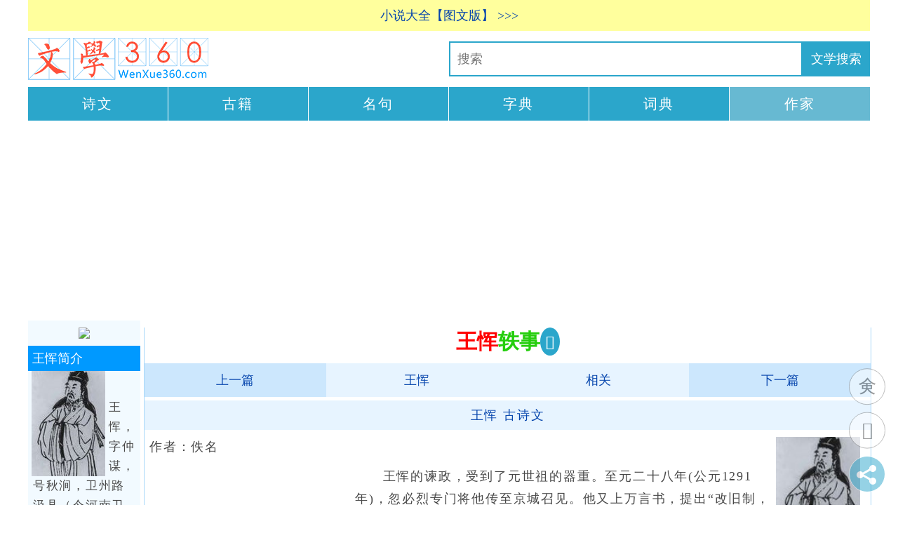

--- FILE ---
content_type: text/html
request_url: http://www.wenxue360.com/author-info/467.html
body_size: 3962
content:
<!DOCTYPE html PUBLIC "-//W3C//DTD XHTML 1.0 Transitional//EN" "http://www.w3.org/TR/xhtml1/DTD/xhtml1-transitional.dtd">
<html xmlns="http://www.w3.org/1999/xhtml" xml:lang="zh-CN" lang="zh-CN">
<head>
<meta name="applicable-device" content="pc,mobile">
<meta name="MobileOptimized" content="width"/>
<meta name="HandheldFriendly" content="true"/>
<meta name="viewport" content="width=device-width,initial-scale=1,minimum-scale=1">
<meta http-equiv="Content-Language" content="zh-CN"/>
<meta http-equiv="content-type" content="text/html;charset=utf-8" />
<meta name="description" content="王恽的谏政，受到了元世祖的器重。至元二十八年(公元1291年)，忽必烈专门将他传至京城召见。他又上万言书，提出“改旧制，黜赃吏，均赋役，擢才能”的建议，顺应了忽必烈“祖述变通”的建" />
<link rel="stylesheet" rev="stylesheet" href="/a-gsw/gsw-k.css" type="text/css" media="screen" />
<script src="/a-gsw/jquery.js"></script>
<title>王恽轶事</title>
<script src="/ads/ads-auth.js"></script>
</head>
<body>
<div id="divAll"><div id="divPage"><div id="divMiddle">
<script language="JavaScript" type="text/javascript" src="/a-gsw/topshare.js"></script>
<div class="logo"><a title="文学360" href="/"><img alt="文学360" src="/a-gsw/logo.png" border="0"/></a></div>
<ul class="daohang-new">
<li><a href="/gushiwen/">诗文</a></li>
<li><a href="/guji/">古籍</a></li>
<li><a href="/mingju/">名句</a></li>
<li><a href="http://hanwen360.com/zidian/">字典</a></li>
<li><a href="http://hanwen360.com/cidian/">词典</a></li>
<li class="now"><a href="/author/">作家</a></li>
</ul><!-- ul daohang new end -->
<script type="text/javascript" src="/a-gsw/daohang-new.js"></script>
<div id="divMain2">
<div id="divMain">
<div class="post">
<h1 class="post-title">王恽<span class="red">轶事</span></h1>
<div class="post-body">
<div class="post-b2"><script type="text/javascript" charset="utf-8" src="/a-gsw/nfxd.js"></script>
<ul class="gsw-page"><li class="page-previous"><a href="/author-info/466.html" title="王恽介绍">上一篇</a></li><li class="page-previous2"><a target="_blank" href="/author/221.html" title="王恽简介">王恽</a></li><li class="page-next2"><a href="/author-info/467.html#Related" title="相关文章：王恽轶事">相关</a></li><li class="page-next"><a href="/author-info/788.html" title="王蕴章生平">下一篇</a></li>
</ul><!-- ul gsw-page end -->
<script type="text/javascript" src="/a-gsw/g-m.js"></script>
<p class="author-info-article"><a target="_blank" href="/author/221.html#author-article" title="王恽的古诗文">王恽 古诗文</a></p><!-- p author-info-article end --><div class="gsw-f-s">
<!-- author/221.html --><a class="author-img-right-2" target="_blank" href="/author/221.html"><img src="/ag/fm/author/wangyun.jpg" alt="王恽" border="0" width="120px" height="171px" /></a>
<ul class="gsw-f-s"><li class="gsw-author-info"><a href="/author/221.html" title="王恽简介">王恽</a></li><!-- li gsw-a-i end --><li class="gsw-author-info"><a href="/author-info/466.html" title="王恽介绍">介绍</a></li><!-- li gsw-a-i end --><li class="gsw-author-info now"><a href="/author-info/467.html" title="王恽轶事">轶事</a></li><!-- li gsw-a-i end --></ul></div><!-- div gsw-f-s end -->
<!-- <div class="category"><a target="_blank" href="/">文学360</a> <a target="_blank" href="/author/">作家</a> <a target="_blank" href="/author/221.html" title="王恽简介">王恽</a></div><!-- div category end  -->
<div class="body-info"><p class="author">作者：佚名</p></div><!-- body info end -->
<script type="text/javascript" src="/a-gsw/g.js"></script>
<div class="body-content"><div class="spider"><p>　　王恽的谏政，受到了元世祖的器重。至元二十八年(公元1291年)，忽必烈专门将他传至京城召见。他又上万言书，提出“改旧制，黜赃吏，均赋役，擢才能”的建议，顺应了忽必烈“祖述变通”的建国思想，对推动统一多民族国家的历史发展有着积极的意义。为此，忽必烈亲授他为翰林学士。</p><p>　　王恽任职从政期间，时常忧国忧民，他把历代明君贤相勤劳思政、治国安邦的经验和事迹系统整理成章，用“顺谏”的方式，奏疏给尚未登基的皇太子参阅。裕宗真金非常赏识他的这种见解，除自己学习外，还将《承华事略》各篇发给皇孙们传读。裕宗真金早薨，他的儿子成宗铁木真即位。王恽给成宗皇帝敬献的供物不是玉帛、珠宝，而是他论述的《守成事鉴》十五篇，表现出忠心事主的一片赤诚。因此，成宗又加封他为通议大夫，知制诰。并委托他同<a target="_blank" href="/author/651.html" target="_blank">赵孟頫</a>等人纂修《元世祖实录》。</p><p>　　大德八年(公元1304年)六月，王恽在汲县去世，终年七十八岁。朝廷的钦差大臣在汲县看到他的故居依然是茅屋陋室，清贫如民。其儿孙们田园生涯，耕稼自给，便如实奏明圣上。皇上赐钞万贯，赠翰林学士承旨资善大夫，追封太原郡公，谥号“文定”。子孙荫封受禄。家乡人民也把他少年勤奋读书的古子涧村誉为“秋涧书声”，被列为“汲县八景”之一。他的言论诗文刊行于世一百卷为后人所传读。他的墓圹位于汲县(今卫辉市)城郊乡八里屯村西南石人洼内，距县城十华里。墓地前沿有神道，两旁为石刻仪仗，对称排列，每当“清明”前后和春节期间，家乡父老纷纷前往祭扫凭吊，表达深切的怀念和哀思 。</p></div><!-- div spider end --></div><!-- body content end -->
<a name="Related"></a><script type="text/javascript" src="/a-gsw/share-bottom.js"></script>
<div class="TCM-page"><ul class="TCM-page"><li class="page-previous"><a href="/author-info/466.html" title="王恽介绍">上一篇</a></li><li class="page-mulu"><a target="_blank" href="/author/221.html" title="王恽简介">王恽</a></li><!-- li page-mulu end --><li class="page-next"><a href="/author-info/788.html" title="王蕴章生平">下一篇</a></li></ul></div><!-- div TCM-page end -->
<ul class="gsw-fs-bottom"><li class="gsw-author-info"><a href="/author/221.html" title="王恽简介">王恽</a></li><li class="gsw-author-info"><a href="/author-info/466.html" title="王恽介绍">介绍</a></li><li class="gsw-author-info now"><a href="/author-info/467.html" title="王恽轶事">轶事</a></li></ul><!-- ul gsw-fs-bottom end -->
<div class="random-author"></div>
<script type="text/javascript" src="/a-gsw/share.js"></script>
<h3>相关文章</h3>
<ul class="a-b author-info">
<li class="xg-author-info"><a href="/author-info/1006.html">王沂孙<span class="red">成就</span></a></li>
<li class="xg-author-info"><a href="/author-info/1005.html">王沂孙<span class="red">生平</span></a></li>
<li class="xg-author-info"><a href="/author-info/1576.html">王以宁<span class="red">年谱</span></a></li>
<li class="xg-author-info"><a href="/author-info/2211.html">王应麟<span class="red">生平</span></a></li>
<li class="xg-author-info"><a href="/author-info/2212.html">王应麟<span class="red">著述</span></a></li>
<li class="xg-author-info"><a href="/author-info/3321.html">王永彬<span class="red">生平</span></a></li>
<li class="xg-author-info"><a href="/author-info/3322.html">王永彬<span class="red">著述</span></a></li>
<li class="xg-author-info"><a href="/author-info/225.html">王禹偁<span class="red">生平</span></a></li>
<li class="xg-author-info"><a href="/author-info/226.html">王禹偁<span class="red">文学主张</span></a></li>
<li class="xg-author-info"><a href="/author-info/466.html">王恽<span class="red">介绍</span></a></li>
<li class="xg-author-info-now"><a href="/author-info/467.html">王恽<span class="red">轶事</span></a></li>
<li class="xg-author-info"><a href="/author-info/788.html">王蕴章<span class="red">生平</span></a></li>
<li class="xg-author-info"><a href="/author-info/2103.html">王昭君<span class="red">功绩</span></a></li>
<li class="xg-author-info"><a href="/author-info/2106.html">王昭君<span class="red">故里</span></a></li>
<li class="xg-author-info"><a href="/author-info/2104.html">王昭君<span class="red">考证</span></a></li>
<li class="xg-author-info"><a href="/author-info/2105.html">王昭君<span class="red">墓地</span></a></li>
<li class="xg-author-info"><a href="/author-info/2102.html">王昭君<span class="red">生平</span></a></li>
<li class="xg-author-info"><a href="/author-info/2101.html">王昭君<span class="red">详细介绍</span></a></li>
<li class="xg-author-info"><a href="/author-info/566.html">王贞白<span class="red">生平</span></a></li>
<li class="xg-author-info"><a href="/author-info/567.html">王贞白<span class="red">轶事趣闻</span></a></li>
<li class="xg-author-info"><a href="/author-info/300.html">王之道<span class="red">生平</span></a></li>
</ul><!-- ul author info end -->
<div class="random-gsw"></div>
<script type="text/javascript" src="/a-gsw/body-bottom.js"></script>
</div>
</div>
</div>
</div>
</div>

<div id="celan">
<script type="text/javascript" src="/a-gsw/celan.js"></script>
<div class="zuozhe-left-div"><h3 class="zuozhe-h3"><a target="_blank" href="/author/221.html">王恽<span class="blue">简介</span></a></h3><!-- zuozhe-left-h3 end --><div class="author-img-left-2"><a target="_blank" href="/author/221.html"><img src="/a-gsw/fm/author/wangyun.jpg" width="105" height="150" alt="王恽" /></a></div><!-- author img left end --><div class="zuozhe-left"><p>　　王恽，字仲谋，号秋涧，卫州路汲县（今河南卫辉市）人。元朝著名学者、诗人、政治家，一生仕宦，刚直不阿，清贫守职，好学善文。成为元世祖忽必烈、裕宗皇太子真金和成宗皇帝铁木真三代的谏臣。<a target="_blank" href="/author/221.html" title="王恽简介">更多 >>></a></p><p class="author-info-left-more"><a target="_blank" href="/author/221.html#author-article"><span class="author-info-left-more">王恽</span> 古诗文目录 >>></a></p></div><!-- zuozhe-left-div-end --></div>
<ul class="a-b-c author-info-left">
<li class="author-info-left"><a href="/author-info/1211.html">钱起-轶事</a></li>
<li class="author-info-left"><a href="/author-info/1202.html">丘处机-轶事</a></li>
<li class="author-info-left"><a href="/author-info/647.html">王勃-轶事</a></li>
<li class="author-info-left"><a href="/author-info/89.html">王翰-轶事</a></li>
<li class="author-info-left"><a href="/author-info/381.html">王雱-轶事</a></li>
<li class="author-info-left-now"><a href="/author-info/467.html">王恽-轶事</a></li>
<li class="author-info-left"><a href="/author-info/675.html">吴隐之-轶事</a></li>
<li class="author-info-left"><a href="/author-info/1285.html">薛逢-轶事</a></li>
<li class="author-info-left"><a href="/author-info/299.html">杨亿-轶事</a></li>
<li class="author-info-left"><a href="/author-info/212.html">宇文虚中-轶事</a></li>
<li class="author-info-left"><a href="/author-info/892.html">张籍-轶事</a></li>
</ul><!-- author-info-left end -->
<div class="function" id="divfd">
<ul>
<div id="box"><div id="float" class="div1">
<script type="text/javascript" src="/a-gsw/good.js"></script></div></div>
</ul>
</div>
</div>
<div id="divBottom"><script language="JavaScript" type="text/javascript" src="/a-gsw/tj.js"></script></div>
</div></div></div>
<div style="display:none"><script type="text/javascript" src="/a-gsw/a4tj.js"></script></div>
</body></html>


--- FILE ---
content_type: text/html; charset=utf-8
request_url: https://www.google.com/recaptcha/api2/aframe
body_size: 269
content:
<!DOCTYPE HTML><html><head><meta http-equiv="content-type" content="text/html; charset=UTF-8"></head><body><script nonce="xJG4fV9kGJykW7ItqCGXfA">/** Anti-fraud and anti-abuse applications only. See google.com/recaptcha */ try{var clients={'sodar':'https://pagead2.googlesyndication.com/pagead/sodar?'};window.addEventListener("message",function(a){try{if(a.source===window.parent){var b=JSON.parse(a.data);var c=clients[b['id']];if(c){var d=document.createElement('img');d.src=c+b['params']+'&rc='+(localStorage.getItem("rc::a")?sessionStorage.getItem("rc::b"):"");window.document.body.appendChild(d);sessionStorage.setItem("rc::e",parseInt(sessionStorage.getItem("rc::e")||0)+1);localStorage.setItem("rc::h",'1768958988404');}}}catch(b){}});window.parent.postMessage("_grecaptcha_ready", "*");}catch(b){}</script></body></html>

--- FILE ---
content_type: application/x-javascript
request_url: https://www.wenxue360.com/ads/ads.js
body_size: 138
content:
//pathname = location.pathname;
//ban = [
//    "/zs/27103.html",
//    "/zs/40826.html",
//    "/zs/41129.html",
//    "/zs/42112.html",
//    "/zs/42143.html"
//]
//if (ban.indexOf(pathname) < 0) {
//document.writeln("<script async src=\'//pagead2.googlesyndication.com/pagead/js/adsbygoogle.js\'></script>");
//document.writeln("<script>");
//document.writeln("     (adsbygoogle = window.adsbygoogle || []).push({");
//document.writeln("          google_ad_client: \'ca-pub-3764572183732936\',");
//document.writeln("          enable_page_level_ads: true");
//document.writeln("     });");
//document.writeln("</script>");
//}

--- FILE ---
content_type: application/x-javascript
request_url: https://www.wenxue360.com/a-gsw/good.js
body_size: 312
content:
document.writeln("<script async src=\'https://pagead2.googlesyndication.com/pagead/js/adsbygoogle.js\'></script>");
document.writeln("<!-- ��ѧ��ֱ����Ӧ��� -->");
document.writeln("<ins class=\'adsbygoogle\'");
document.writeln("     style=\'display:block\'");
document.writeln("     data-ad-client=\'ca-pub-3764572183732936\'");
document.writeln("     data-ad-slot=\'6844867924\'");
document.writeln("     data-ad-format=\'auto\'");
document.writeln("     data-full-width-responsive=\'true\'></ins>");
document.writeln("<script>");
document.writeln("     (adsbygoogle = window.adsbygoogle || []).push({});");
document.writeln("</script>");
//document.writeln("<script type=\"text\/javascript\">");
//document.writeln("    \/*336*300  ��������*\/");
//document.writeln("    var cpro_id = \"u2685153\";");
//document.writeln("<\/script>");
//document.writeln("<script type=\"text\/javascript\" src=\"http:\/\/cpro.baidustatic.com\/cpro\/ui\/c.js\"><\/script>")
document.writeln("<center><br /><br /><img src=\'/a-gsw/dashang.jpg\' /><br /><br /><\/center>");

--- FILE ---
content_type: application/x-javascript
request_url: https://www.wenxue360.com/a-gsw/celan.js
body_size: -46
content:
document.writeln("<div class=\"weixin\"><center><img src=\"http:\/\/wenxue360.com\/a-gsw\/pic\/weixin-160.gif\" \/><\/center><\/div>")
